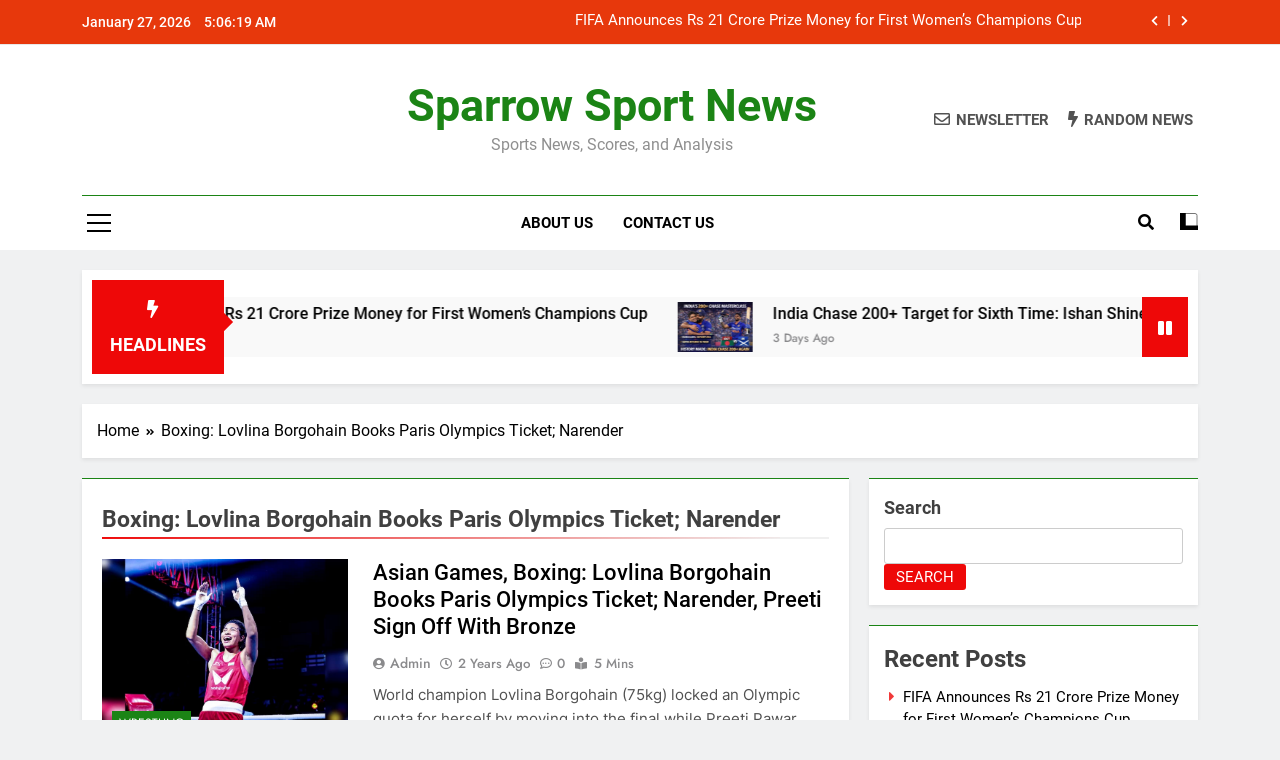

--- FILE ---
content_type: text/html; charset=UTF-8
request_url: https://sparrowsport.in/tag/boxing-lovlina-borgohain-books-paris-olympics-ticket-narender/
body_size: 16267
content:
<!doctype html>
<html dir="ltr" lang="en-US" prefix="og: https://ogp.me/ns#">
<head>
	<meta name="google-site-verification" content="gnWcF87YOKhsJ83foc4uzHdUYWTdwfBM9j5uFqj-aN4" />
	<meta charset="UTF-8">
	<meta name="viewport" content="width=device-width, initial-scale=1">
	<link rel="profile" href="https://gmpg.org/xfn/11">
	<!-- Google tag (gtag.js) -->
<script async src="https://www.googletagmanager.com/gtag/js?id=G-Q1Z5ZY4HFQ"></script>
<script>
  window.dataLayer = window.dataLayer || [];
  function gtag(){dataLayer.push(arguments);}
  gtag('js', new Date());

  gtag('config', 'G-Q1Z5ZY4HFQ');
</script>
	<title>Boxing: Lovlina Borgohain Books Paris Olympics Ticket; Narender - Sparrow Sport News</title>
<script>
window.JetpackScriptData = {"site":{"icon":"https://i0.wp.com/sparrowsport.in/wp-content/uploads/2023/02/cropped-logo.png?w=64\u0026ssl=1","title":"Sparrow Sport News","host":"unknown","is_wpcom_platform":false}};
</script>
	<style>img:is([sizes="auto" i], [sizes^="auto," i]) { contain-intrinsic-size: 3000px 1500px }</style>
	
		<!-- All in One SEO 4.5.7.3 - aioseo.com -->
		<meta name="robots" content="max-image-preview:large" />
		<link rel="canonical" href="https://sparrowsport.in/tag/boxing-lovlina-borgohain-books-paris-olympics-ticket-narender/" />
		<meta name="generator" content="All in One SEO (AIOSEO) 4.5.7.3" />
		<script type="application/ld+json" class="aioseo-schema">
			{"@context":"https:\/\/schema.org","@graph":[{"@type":"BreadcrumbList","@id":"https:\/\/sparrowsport.in\/tag\/boxing-lovlina-borgohain-books-paris-olympics-ticket-narender\/#breadcrumblist","itemListElement":[{"@type":"ListItem","@id":"https:\/\/sparrowsport.in\/#listItem","position":1,"name":"Home","item":"https:\/\/sparrowsport.in\/","nextItem":"https:\/\/sparrowsport.in\/tag\/boxing-lovlina-borgohain-books-paris-olympics-ticket-narender\/#listItem"},{"@type":"ListItem","@id":"https:\/\/sparrowsport.in\/tag\/boxing-lovlina-borgohain-books-paris-olympics-ticket-narender\/#listItem","position":2,"name":"Boxing: Lovlina Borgohain Books Paris Olympics Ticket; Narender","previousItem":"https:\/\/sparrowsport.in\/#listItem"}]},{"@type":"CollectionPage","@id":"https:\/\/sparrowsport.in\/tag\/boxing-lovlina-borgohain-books-paris-olympics-ticket-narender\/#collectionpage","url":"https:\/\/sparrowsport.in\/tag\/boxing-lovlina-borgohain-books-paris-olympics-ticket-narender\/","name":"Boxing: Lovlina Borgohain Books Paris Olympics Ticket; Narender - Sparrow Sport News","inLanguage":"en-US","isPartOf":{"@id":"https:\/\/sparrowsport.in\/#website"},"breadcrumb":{"@id":"https:\/\/sparrowsport.in\/tag\/boxing-lovlina-borgohain-books-paris-olympics-ticket-narender\/#breadcrumblist"}},{"@type":"Organization","@id":"https:\/\/sparrowsport.in\/#organization","name":"Sparrow Sports","url":"https:\/\/sparrowsport.in\/"},{"@type":"WebSite","@id":"https:\/\/sparrowsport.in\/#website","url":"https:\/\/sparrowsport.in\/","name":"Sparrow Sports","description":"Sports News, Scores, and Analysis","inLanguage":"en-US","publisher":{"@id":"https:\/\/sparrowsport.in\/#organization"}}]}
		</script>
		<!-- All in One SEO -->

<link rel='dns-prefetch' href='//www.googletagmanager.com' />
<link rel='dns-prefetch' href='//stats.wp.com' />
<link rel="alternate" type="application/rss+xml" title="Sparrow Sport News &raquo; Feed" href="https://sparrowsport.in/feed/" />
<link rel="alternate" type="application/rss+xml" title="Sparrow Sport News &raquo; Comments Feed" href="https://sparrowsport.in/comments/feed/" />
<link rel="alternate" type="application/rss+xml" title="Sparrow Sport News &raquo; Boxing: Lovlina Borgohain Books Paris Olympics Ticket; Narender Tag Feed" href="https://sparrowsport.in/tag/boxing-lovlina-borgohain-books-paris-olympics-ticket-narender/feed/" />
		<!-- This site uses the Google Analytics by MonsterInsights plugin v8.24.0 - Using Analytics tracking - https://www.monsterinsights.com/ -->
							<script src="//www.googletagmanager.com/gtag/js?id=G-CZWKX9D7B8"  data-cfasync="false" data-wpfc-render="false" async></script>
			<script data-cfasync="false" data-wpfc-render="false">
				var mi_version = '8.24.0';
				var mi_track_user = true;
				var mi_no_track_reason = '';
								var MonsterInsightsDefaultLocations = {"page_location":"https:\/\/sparrowsport.in\/tag\/boxing-lovlina-borgohain-books-paris-olympics-ticket-narender\/"};
				if ( typeof MonsterInsightsPrivacyGuardFilter === 'function' ) {
					var MonsterInsightsLocations = (typeof MonsterInsightsExcludeQuery === 'object') ? MonsterInsightsPrivacyGuardFilter( MonsterInsightsExcludeQuery ) : MonsterInsightsPrivacyGuardFilter( MonsterInsightsDefaultLocations );
				} else {
					var MonsterInsightsLocations = (typeof MonsterInsightsExcludeQuery === 'object') ? MonsterInsightsExcludeQuery : MonsterInsightsDefaultLocations;
				}

								var disableStrs = [
										'ga-disable-G-CZWKX9D7B8',
									];

				/* Function to detect opted out users */
				function __gtagTrackerIsOptedOut() {
					for (var index = 0; index < disableStrs.length; index++) {
						if (document.cookie.indexOf(disableStrs[index] + '=true') > -1) {
							return true;
						}
					}

					return false;
				}

				/* Disable tracking if the opt-out cookie exists. */
				if (__gtagTrackerIsOptedOut()) {
					for (var index = 0; index < disableStrs.length; index++) {
						window[disableStrs[index]] = true;
					}
				}

				/* Opt-out function */
				function __gtagTrackerOptout() {
					for (var index = 0; index < disableStrs.length; index++) {
						document.cookie = disableStrs[index] + '=true; expires=Thu, 31 Dec 2099 23:59:59 UTC; path=/';
						window[disableStrs[index]] = true;
					}
				}

				if ('undefined' === typeof gaOptout) {
					function gaOptout() {
						__gtagTrackerOptout();
					}
				}
								window.dataLayer = window.dataLayer || [];

				window.MonsterInsightsDualTracker = {
					helpers: {},
					trackers: {},
				};
				if (mi_track_user) {
					function __gtagDataLayer() {
						dataLayer.push(arguments);
					}

					function __gtagTracker(type, name, parameters) {
						if (!parameters) {
							parameters = {};
						}

						if (parameters.send_to) {
							__gtagDataLayer.apply(null, arguments);
							return;
						}

						if (type === 'event') {
														parameters.send_to = monsterinsights_frontend.v4_id;
							var hookName = name;
							if (typeof parameters['event_category'] !== 'undefined') {
								hookName = parameters['event_category'] + ':' + name;
							}

							if (typeof MonsterInsightsDualTracker.trackers[hookName] !== 'undefined') {
								MonsterInsightsDualTracker.trackers[hookName](parameters);
							} else {
								__gtagDataLayer('event', name, parameters);
							}
							
						} else {
							__gtagDataLayer.apply(null, arguments);
						}
					}

					__gtagTracker('js', new Date());
					__gtagTracker('set', {
						'developer_id.dZGIzZG': true,
											});
					if ( MonsterInsightsLocations.page_location ) {
						__gtagTracker('set', MonsterInsightsLocations);
					}
										__gtagTracker('config', 'G-CZWKX9D7B8', {"forceSSL":"true","link_attribution":"true"} );
															window.gtag = __gtagTracker;										(function () {
						/* https://developers.google.com/analytics/devguides/collection/analyticsjs/ */
						/* ga and __gaTracker compatibility shim. */
						var noopfn = function () {
							return null;
						};
						var newtracker = function () {
							return new Tracker();
						};
						var Tracker = function () {
							return null;
						};
						var p = Tracker.prototype;
						p.get = noopfn;
						p.set = noopfn;
						p.send = function () {
							var args = Array.prototype.slice.call(arguments);
							args.unshift('send');
							__gaTracker.apply(null, args);
						};
						var __gaTracker = function () {
							var len = arguments.length;
							if (len === 0) {
								return;
							}
							var f = arguments[len - 1];
							if (typeof f !== 'object' || f === null || typeof f.hitCallback !== 'function') {
								if ('send' === arguments[0]) {
									var hitConverted, hitObject = false, action;
									if ('event' === arguments[1]) {
										if ('undefined' !== typeof arguments[3]) {
											hitObject = {
												'eventAction': arguments[3],
												'eventCategory': arguments[2],
												'eventLabel': arguments[4],
												'value': arguments[5] ? arguments[5] : 1,
											}
										}
									}
									if ('pageview' === arguments[1]) {
										if ('undefined' !== typeof arguments[2]) {
											hitObject = {
												'eventAction': 'page_view',
												'page_path': arguments[2],
											}
										}
									}
									if (typeof arguments[2] === 'object') {
										hitObject = arguments[2];
									}
									if (typeof arguments[5] === 'object') {
										Object.assign(hitObject, arguments[5]);
									}
									if ('undefined' !== typeof arguments[1].hitType) {
										hitObject = arguments[1];
										if ('pageview' === hitObject.hitType) {
											hitObject.eventAction = 'page_view';
										}
									}
									if (hitObject) {
										action = 'timing' === arguments[1].hitType ? 'timing_complete' : hitObject.eventAction;
										hitConverted = mapArgs(hitObject);
										__gtagTracker('event', action, hitConverted);
									}
								}
								return;
							}

							function mapArgs(args) {
								var arg, hit = {};
								var gaMap = {
									'eventCategory': 'event_category',
									'eventAction': 'event_action',
									'eventLabel': 'event_label',
									'eventValue': 'event_value',
									'nonInteraction': 'non_interaction',
									'timingCategory': 'event_category',
									'timingVar': 'name',
									'timingValue': 'value',
									'timingLabel': 'event_label',
									'page': 'page_path',
									'location': 'page_location',
									'title': 'page_title',
									'referrer' : 'page_referrer',
								};
								for (arg in args) {
																		if (!(!args.hasOwnProperty(arg) || !gaMap.hasOwnProperty(arg))) {
										hit[gaMap[arg]] = args[arg];
									} else {
										hit[arg] = args[arg];
									}
								}
								return hit;
							}

							try {
								f.hitCallback();
							} catch (ex) {
							}
						};
						__gaTracker.create = newtracker;
						__gaTracker.getByName = newtracker;
						__gaTracker.getAll = function () {
							return [];
						};
						__gaTracker.remove = noopfn;
						__gaTracker.loaded = true;
						window['__gaTracker'] = __gaTracker;
					})();
									} else {
										console.log("");
					(function () {
						function __gtagTracker() {
							return null;
						}

						window['__gtagTracker'] = __gtagTracker;
						window['gtag'] = __gtagTracker;
					})();
									}
			</script>
				<!-- / Google Analytics by MonsterInsights -->
		<script>
window._wpemojiSettings = {"baseUrl":"https:\/\/s.w.org\/images\/core\/emoji\/16.0.1\/72x72\/","ext":".png","svgUrl":"https:\/\/s.w.org\/images\/core\/emoji\/16.0.1\/svg\/","svgExt":".svg","source":{"concatemoji":"https:\/\/sparrowsport.in\/wp-includes\/js\/wp-emoji-release.min.js?ver=6.8.2"}};
/*! This file is auto-generated */
!function(s,n){var o,i,e;function c(e){try{var t={supportTests:e,timestamp:(new Date).valueOf()};sessionStorage.setItem(o,JSON.stringify(t))}catch(e){}}function p(e,t,n){e.clearRect(0,0,e.canvas.width,e.canvas.height),e.fillText(t,0,0);var t=new Uint32Array(e.getImageData(0,0,e.canvas.width,e.canvas.height).data),a=(e.clearRect(0,0,e.canvas.width,e.canvas.height),e.fillText(n,0,0),new Uint32Array(e.getImageData(0,0,e.canvas.width,e.canvas.height).data));return t.every(function(e,t){return e===a[t]})}function u(e,t){e.clearRect(0,0,e.canvas.width,e.canvas.height),e.fillText(t,0,0);for(var n=e.getImageData(16,16,1,1),a=0;a<n.data.length;a++)if(0!==n.data[a])return!1;return!0}function f(e,t,n,a){switch(t){case"flag":return n(e,"\ud83c\udff3\ufe0f\u200d\u26a7\ufe0f","\ud83c\udff3\ufe0f\u200b\u26a7\ufe0f")?!1:!n(e,"\ud83c\udde8\ud83c\uddf6","\ud83c\udde8\u200b\ud83c\uddf6")&&!n(e,"\ud83c\udff4\udb40\udc67\udb40\udc62\udb40\udc65\udb40\udc6e\udb40\udc67\udb40\udc7f","\ud83c\udff4\u200b\udb40\udc67\u200b\udb40\udc62\u200b\udb40\udc65\u200b\udb40\udc6e\u200b\udb40\udc67\u200b\udb40\udc7f");case"emoji":return!a(e,"\ud83e\udedf")}return!1}function g(e,t,n,a){var r="undefined"!=typeof WorkerGlobalScope&&self instanceof WorkerGlobalScope?new OffscreenCanvas(300,150):s.createElement("canvas"),o=r.getContext("2d",{willReadFrequently:!0}),i=(o.textBaseline="top",o.font="600 32px Arial",{});return e.forEach(function(e){i[e]=t(o,e,n,a)}),i}function t(e){var t=s.createElement("script");t.src=e,t.defer=!0,s.head.appendChild(t)}"undefined"!=typeof Promise&&(o="wpEmojiSettingsSupports",i=["flag","emoji"],n.supports={everything:!0,everythingExceptFlag:!0},e=new Promise(function(e){s.addEventListener("DOMContentLoaded",e,{once:!0})}),new Promise(function(t){var n=function(){try{var e=JSON.parse(sessionStorage.getItem(o));if("object"==typeof e&&"number"==typeof e.timestamp&&(new Date).valueOf()<e.timestamp+604800&&"object"==typeof e.supportTests)return e.supportTests}catch(e){}return null}();if(!n){if("undefined"!=typeof Worker&&"undefined"!=typeof OffscreenCanvas&&"undefined"!=typeof URL&&URL.createObjectURL&&"undefined"!=typeof Blob)try{var e="postMessage("+g.toString()+"("+[JSON.stringify(i),f.toString(),p.toString(),u.toString()].join(",")+"));",a=new Blob([e],{type:"text/javascript"}),r=new Worker(URL.createObjectURL(a),{name:"wpTestEmojiSupports"});return void(r.onmessage=function(e){c(n=e.data),r.terminate(),t(n)})}catch(e){}c(n=g(i,f,p,u))}t(n)}).then(function(e){for(var t in e)n.supports[t]=e[t],n.supports.everything=n.supports.everything&&n.supports[t],"flag"!==t&&(n.supports.everythingExceptFlag=n.supports.everythingExceptFlag&&n.supports[t]);n.supports.everythingExceptFlag=n.supports.everythingExceptFlag&&!n.supports.flag,n.DOMReady=!1,n.readyCallback=function(){n.DOMReady=!0}}).then(function(){return e}).then(function(){var e;n.supports.everything||(n.readyCallback(),(e=n.source||{}).concatemoji?t(e.concatemoji):e.wpemoji&&e.twemoji&&(t(e.twemoji),t(e.wpemoji)))}))}((window,document),window._wpemojiSettings);
</script>
<link rel='stylesheet' id='blockspare-frontend-block-style-css-css' href='https://sparrowsport.in/wp-content/plugins/blockspare/dist/style-blocks.css?ver=6.8.2' media='all' />
<link rel='stylesheet' id='latest-posts-block-fontawesome-front-css' href='https://sparrowsport.in/wp-content/plugins/latest-posts-block-lite/src/assets/fontawesome/css/all.css?ver=1700302113' media='all' />
<link rel='stylesheet' id='latest-posts-block-frontend-block-style-css-css' href='https://sparrowsport.in/wp-content/plugins/latest-posts-block-lite/dist/blocks.style.build.css?ver=6.8.2' media='all' />
<link rel='stylesheet' id='magic-content-box-blocks-fontawesome-front-css' href='https://sparrowsport.in/wp-content/plugins/magic-content-box-lite/src/assets/fontawesome/css/all.css?ver=1700302121' media='all' />
<link rel='stylesheet' id='magic-content-box-frontend-block-style-css-css' href='https://sparrowsport.in/wp-content/plugins/magic-content-box-lite/dist/blocks.style.build.css?ver=6.8.2' media='all' />
<style id='wp-emoji-styles-inline-css'>

	img.wp-smiley, img.emoji {
		display: inline !important;
		border: none !important;
		box-shadow: none !important;
		height: 1em !important;
		width: 1em !important;
		margin: 0 0.07em !important;
		vertical-align: -0.1em !important;
		background: none !important;
		padding: 0 !important;
	}
</style>
<link rel='stylesheet' id='mediaelement-css' href='https://sparrowsport.in/wp-includes/js/mediaelement/mediaelementplayer-legacy.min.css?ver=4.2.17' media='all' />
<link rel='stylesheet' id='wp-mediaelement-css' href='https://sparrowsport.in/wp-includes/js/mediaelement/wp-mediaelement.min.css?ver=6.8.2' media='all' />
<style id='jetpack-sharing-buttons-style-inline-css'>
.jetpack-sharing-buttons__services-list{display:flex;flex-direction:row;flex-wrap:wrap;gap:0;list-style-type:none;margin:5px;padding:0}.jetpack-sharing-buttons__services-list.has-small-icon-size{font-size:12px}.jetpack-sharing-buttons__services-list.has-normal-icon-size{font-size:16px}.jetpack-sharing-buttons__services-list.has-large-icon-size{font-size:24px}.jetpack-sharing-buttons__services-list.has-huge-icon-size{font-size:36px}@media print{.jetpack-sharing-buttons__services-list{display:none!important}}.editor-styles-wrapper .wp-block-jetpack-sharing-buttons{gap:0;padding-inline-start:0}ul.jetpack-sharing-buttons__services-list.has-background{padding:1.25em 2.375em}
</style>
<link rel='stylesheet' id='fontawesome-css' href='https://sparrowsport.in/wp-content/plugins/blockspare/assets/fontawesome/css/all.css?ver=6.8.2' media='all' />
<link rel='stylesheet' id='contact-form-7-css' href='https://sparrowsport.in/wp-content/plugins/contact-form-7/includes/css/styles.css?ver=5.8.7' media='all' />
<link rel='stylesheet' id='dashicons-css' href='https://sparrowsport.in/wp-includes/css/dashicons.min.css?ver=6.8.2' media='all' />
<link rel='stylesheet' id='post-views-counter-frontend-css' href='https://sparrowsport.in/wp-content/plugins/post-views-counter/css/frontend.min.css?ver=1.4.4' media='all' />
<link rel='stylesheet' id='SFSImainCss-css' href='https://sparrowsport.in/wp-content/plugins/ultimate-social-media-icons/css/sfsi-style.css?ver=2.9.5' media='all' />
<link rel='stylesheet' id='wp-live-chat-support-css' href='https://sparrowsport.in/wp-content/plugins/wp-live-chat-support/public/css/wplc-plugin-public.css?ver=10.0.11' media='all' />
<link rel='stylesheet' id='slick-css' href='https://sparrowsport.in/wp-content/plugins/blockspare/assets/slick/css/slick.css?ver=6.8.2' media='all' />
<link rel='stylesheet' id='newsmatic-typo-fonts-css' href='https://sparrowsport.in/wp-content/fonts/9278589348aafa2cf5cd8c81b5c9aa7d.css' media='all' />
<link rel='stylesheet' id='newsmatic-style-css' href='https://sparrowsport.in/wp-content/themes/newsmatic/style.css?ver=1.0.4' media='all' />
<style id='newsmatic-style-inline-css'>
body.newsmatic_font_typography{ --newsmatic-global-preset-color-1: #64748b;}
 body.newsmatic_font_typography{ --newsmatic-global-preset-color-2: #27272a;}
 body.newsmatic_font_typography{ --newsmatic-global-preset-color-3: #d01414;}
 body.newsmatic_font_typography{ --newsmatic-global-preset-color-4: #eab308;}
 body.newsmatic_font_typography{ --newsmatic-global-preset-color-5: #84cc16;}
 body.newsmatic_font_typography{ --newsmatic-global-preset-color-6: #22c55e;}
 body.newsmatic_font_typography{ --newsmatic-global-preset-color-7: #06b6d4;}
 body.newsmatic_font_typography{ --newsmatic-global-preset-color-8: #0284c7;}
 body.newsmatic_font_typography{ --newsmatic-global-preset-color-9: #6366f1;}
 body.newsmatic_font_typography{ --newsmatic-global-preset-color-10: #fa0a0a;}
 body.newsmatic_font_typography{ --newsmatic-global-preset-color-11: #a855f7;}
 body.newsmatic_font_typography{ --newsmatic-global-preset-color-12: #f43f5e;}
 body.newsmatic_font_typography{ --newsmatic-global-preset-gradient-color-1: linear-gradient( 135deg, #485563 10%, #29323c 100%);}
 body.newsmatic_font_typography{ --newsmatic-global-preset-gradient-color-2: linear-gradient( 135deg, #FF512F 10%, #F09819 100%);}
 body.newsmatic_font_typography{ --newsmatic-global-preset-gradient-color-3: linear-gradient( 135deg, #00416A 10%, #E4E5E6 100%);}
 body.newsmatic_font_typography{ --newsmatic-global-preset-gradient-color-4: linear-gradient( 135deg, #CE9FFC 10%, #7367F0 100%);}
 body.newsmatic_font_typography{ --newsmatic-global-preset-gradient-color-5: linear-gradient( 135deg, #90F7EC 10%, #32CCBC 100%);}
 body.newsmatic_font_typography{ --newsmatic-global-preset-gradient-color-6: linear-gradient( 135deg, #81FBB8 10%, #28C76F 100%);}
 body.newsmatic_font_typography{ --newsmatic-global-preset-gradient-color-7: linear-gradient( 135deg, #EB3349 10%, #F45C43 100%);}
 body.newsmatic_font_typography{ --newsmatic-global-preset-gradient-color-8: linear-gradient( 135deg, #FFF720 10%, #3CD500 100%);}
 body.newsmatic_font_typography{ --newsmatic-global-preset-gradient-color-9: linear-gradient( 135deg, #FF96F9 10%, #C32BAC 100%);}
 body.newsmatic_font_typography{ --newsmatic-global-preset-gradient-color-10: linear-gradient( 135deg, #69FF97 10%, #00E4FF 100%);}
 body.newsmatic_font_typography{ --newsmatic-global-preset-gradient-color-11: linear-gradient( 135deg, #3C8CE7 10%, #00EAFF 100%);}
 body.newsmatic_font_typography{ --newsmatic-global-preset-gradient-color-12: linear-gradient( 135deg, #FF7AF5 10%, #513162 100%);}
 body.newsmatic_font_typography{ --theme-block-top-border-color: #1b8415;}
.newsmatic_font_typography { --header-padding: 33px;} .newsmatic_font_typography { --header-padding-tablet: 30px;} .newsmatic_font_typography { --header-padding-smartphone: 30px;}.newsmatic_main_body .site-header.layout--default .top-header{ background: #e7380c}.newsmatic_font_typography { --site-title-family : Roboto; }
.newsmatic_font_typography { --site-title-weight : 700; }
.newsmatic_font_typography { --site-title-texttransform : capitalize; }
.newsmatic_font_typography { --site-title-textdecoration : none; }
.newsmatic_font_typography { --site-title-size : 45px; }
.newsmatic_font_typography { --site-title-size-tab : 43px; }
.newsmatic_font_typography { --site-title-size-mobile : 40px; }
.newsmatic_font_typography { --site-title-lineheight : 45px; }
.newsmatic_font_typography { --site-title-lineheight-tab : 42px; }
.newsmatic_font_typography { --site-title-lineheight-mobile : 40px; }
.newsmatic_font_typography { --site-title-letterspacing : 0px; }
.newsmatic_font_typography { --site-title-letterspacing-tab : 0px; }
.newsmatic_font_typography { --site-title-letterspacing-mobile : 0px; }
body .site-branding img.custom-logo{ width: 400px; }@media(max-width: 940px) { body .site-branding img.custom-logo{ width: 200px; } }
@media(max-width: 610px) { body .site-branding img.custom-logo{ width: 200px; } }
.newsmatic_main_body { --site-bk-color: #F0F1F2}.newsmatic_font_typography  { --move-to-top-background-color: #1B8415;}.newsmatic_font_typography  { --move-to-top-background-color-hover : #1B8415; }.newsmatic_font_typography  { --move-to-top-color: #fff;}.newsmatic_font_typography  { --move-to-top-color-hover : #fff; }.ads-banner{ display : none;}@media(max-width: 610px) { .ads-banner{ display : block;} }@media(max-width: 610px) { body #newsmatic-scroll-to-top.show{ display : none;} }body .site-header.layout--default .menu-section .row{ border-top: 1px solid #1B8415;}body .site-footer.dark_bk{ border-top: 5px solid #1B8415;} body.newsmatic_main_body{ --theme-color-red: #ee0808;} body.newsmatic_dark_mode{ --theme-color-red: #ee0808;}body .post-categories .cat-item.cat-2134 { background-color : #1B8415} body .newsmatic-category-no-bk .post-categories .cat-item.cat-2134 a  { color : #1B8415} body .post-categories .cat-item.cat-1362 { background-color : #1B8415} body .newsmatic-category-no-bk .post-categories .cat-item.cat-1362 a  { color : #1B8415} body .post-categories .cat-item.cat-1833 { background-color : #1B8415} body .newsmatic-category-no-bk .post-categories .cat-item.cat-1833 a  { color : #1B8415} body .post-categories .cat-item.cat-1276 { background-color : #1B8415} body .newsmatic-category-no-bk .post-categories .cat-item.cat-1276 a  { color : #1B8415} body .post-categories .cat-item.cat-405 { background-color : #1B8415} body .newsmatic-category-no-bk .post-categories .cat-item.cat-405 a  { color : #1B8415} body .post-categories .cat-item.cat-178 { background-color : #1B8415} body .newsmatic-category-no-bk .post-categories .cat-item.cat-178 a  { color : #1B8415} body .post-categories .cat-item.cat-1640 { background-color : #1B8415} body .newsmatic-category-no-bk .post-categories .cat-item.cat-1640 a  { color : #1B8415} body .post-categories .cat-item.cat-1548 { background-color : #1B8415} body .newsmatic-category-no-bk .post-categories .cat-item.cat-1548 a  { color : #1B8415} body .post-categories .cat-item.cat-551 { background-color : #1B8415} body .newsmatic-category-no-bk .post-categories .cat-item.cat-551 a  { color : #1B8415} body .post-categories .cat-item.cat-555 { background-color : #1B8415} body .newsmatic-category-no-bk .post-categories .cat-item.cat-555 a  { color : #1B8415} body .post-categories .cat-item.cat-550 { background-color : #1B8415} body .newsmatic-category-no-bk .post-categories .cat-item.cat-550 a  { color : #1B8415} body .post-categories .cat-item.cat-177 { background-color : #1B8415} body .newsmatic-category-no-bk .post-categories .cat-item.cat-177 a  { color : #1B8415} body .post-categories .cat-item.cat-2676 { background-color : #1B8415} body .newsmatic-category-no-bk .post-categories .cat-item.cat-2676 a  { color : #1B8415} body .post-categories .cat-item.cat-26 { background-color : #1B8415} body .newsmatic-category-no-bk .post-categories .cat-item.cat-26 a  { color : #1B8415} body .post-categories .cat-item.cat-27 { background-color : #1B8415} body .newsmatic-category-no-bk .post-categories .cat-item.cat-27 a  { color : #1B8415} body .post-categories .cat-item.cat-1030 { background-color : #1B8415} body .newsmatic-category-no-bk .post-categories .cat-item.cat-1030 a  { color : #1B8415} body .post-categories .cat-item.cat-2571 { background-color : #1B8415} body .newsmatic-category-no-bk .post-categories .cat-item.cat-2571 a  { color : #1B8415} body .post-categories .cat-item.cat-1215 { background-color : #1B8415} body .newsmatic-category-no-bk .post-categories .cat-item.cat-1215 a  { color : #1B8415} body .post-categories .cat-item.cat-1741 { background-color : #1B8415} body .newsmatic-category-no-bk .post-categories .cat-item.cat-1741 a  { color : #1B8415} body .post-categories .cat-item.cat-1740 { background-color : #1B8415} body .newsmatic-category-no-bk .post-categories .cat-item.cat-1740 a  { color : #1B8415} body .post-categories .cat-item.cat-594 { background-color : #1B8415} body .newsmatic-category-no-bk .post-categories .cat-item.cat-594 a  { color : #1B8415} body .post-categories .cat-item.cat-1518 { background-color : #1B8415} body .newsmatic-category-no-bk .post-categories .cat-item.cat-1518 a  { color : #1B8415} body .post-categories .cat-item.cat-1783 { background-color : #1B8415} body .newsmatic-category-no-bk .post-categories .cat-item.cat-1783 a  { color : #1B8415} body .post-categories .cat-item.cat-1220 { background-color : #1B8415} body .newsmatic-category-no-bk .post-categories .cat-item.cat-1220 a  { color : #1B8415} body .post-categories .cat-item.cat-2992 { background-color : #1B8415} body .newsmatic-category-no-bk .post-categories .cat-item.cat-2992 a  { color : #1B8415} body .post-categories .cat-item.cat-2108 { background-color : #1B8415} body .newsmatic-category-no-bk .post-categories .cat-item.cat-2108 a  { color : #1B8415} body .post-categories .cat-item.cat-2 { background-color : #1B8415} body .newsmatic-category-no-bk .post-categories .cat-item.cat-2 a  { color : #1B8415} body .post-categories .cat-item.cat-1596 { background-color : #1B8415} body .newsmatic-category-no-bk .post-categories .cat-item.cat-1596 a  { color : #1B8415} body .post-categories .cat-item.cat-2176 { background-color : #1B8415} body .newsmatic-category-no-bk .post-categories .cat-item.cat-2176 a  { color : #1B8415} body .post-categories .cat-item.cat-179 { background-color : #1B8415} body .newsmatic-category-no-bk .post-categories .cat-item.cat-179 a  { color : #1B8415} body .post-categories .cat-item.cat-2024 { background-color : #1B8415} body .newsmatic-category-no-bk .post-categories .cat-item.cat-2024 a  { color : #1B8415} body .post-categories .cat-item.cat-1 { background-color : #1B8415} body .newsmatic-category-no-bk .post-categories .cat-item.cat-1 a  { color : #1B8415} body .post-categories .cat-item.cat-1387 { background-color : #1B8415} body .newsmatic-category-no-bk .post-categories .cat-item.cat-1387 a  { color : #1B8415} body .post-categories .cat-item.cat-1253 { background-color : #1B8415} body .newsmatic-category-no-bk .post-categories .cat-item.cat-1253 a  { color : #1B8415}
</style>
<link rel='stylesheet' id='newsmatic-main-style-css' href='https://sparrowsport.in/wp-content/themes/newsmatic/assets/css/main.css?ver=1.0.4' media='all' />
<link rel='stylesheet' id='newsmatic-loader-style-css' href='https://sparrowsport.in/wp-content/themes/newsmatic/assets/css/loader.css?ver=1.0.4' media='all' />
<link rel='stylesheet' id='newsmatic-responsive-style-css' href='https://sparrowsport.in/wp-content/themes/newsmatic/assets/css/responsive.css?ver=1.0.4' media='all' />
<script src="https://sparrowsport.in/wp-content/plugins/google-analytics-for-wordpress/assets/js/frontend-gtag.min.js?ver=8.24.0" id="monsterinsights-frontend-script-js"></script>
<script data-cfasync="false" data-wpfc-render="false" id='monsterinsights-frontend-script-js-extra'>var monsterinsights_frontend = {"js_events_tracking":"true","download_extensions":"doc,pdf,ppt,zip,xls,docx,pptx,xlsx","inbound_paths":"[{\"path\":\"\\\/go\\\/\",\"label\":\"affiliate\"},{\"path\":\"\\\/recommend\\\/\",\"label\":\"affiliate\"}]","home_url":"https:\/\/sparrowsport.in","hash_tracking":"false","v4_id":"G-CZWKX9D7B8"};</script>
<script src="https://sparrowsport.in/wp-includes/js/jquery/jquery.min.js?ver=3.7.1" id="jquery-core-js"></script>
<script src="https://sparrowsport.in/wp-includes/js/jquery/jquery-migrate.min.js?ver=3.4.1" id="jquery-migrate-js"></script>
<script src="https://sparrowsport.in/wp-content/plugins/blockspare/assets/js/countup/waypoints.min.js?ver=6.8.2" id="waypoint-js"></script>
<script src="https://sparrowsport.in/wp-content/plugins/blockspare/assets/js/countup/jquery.counterup.min.js?ver=1" id="countup-js"></script>

<!-- Google Analytics snippet added by Site Kit -->
<script src="https://www.googletagmanager.com/gtag/js?id=G-QHKZL178TQ" id="google_gtagjs-js" async></script>
<script id="google_gtagjs-js-after">
window.dataLayer = window.dataLayer || [];function gtag(){dataLayer.push(arguments);}
gtag('set', 'linker', {"domains":["sparrowsport.in"]} );
gtag("js", new Date());
gtag("set", "developer_id.dZTNiMT", true);
gtag("config", "G-QHKZL178TQ");
</script>

<!-- End Google Analytics snippet added by Site Kit -->
<link rel="https://api.w.org/" href="https://sparrowsport.in/wp-json/" /><link rel="alternate" title="JSON" type="application/json" href="https://sparrowsport.in/wp-json/wp/v2/tags/1382" /><link rel="EditURI" type="application/rsd+xml" title="RSD" href="https://sparrowsport.in/xmlrpc.php?rsd" />
<meta name="generator" content="WordPress 6.8.2" />
<meta name="generator" content="Site Kit by Google 1.121.0" />	<style>img#wpstats{display:none}</style>
		<meta name="google-site-verification" content="m-s8X47-jHMH2n8zuG-qw2RBLgwRS2ajOz1Vfc-i8Hs">
<!-- Google AdSense meta tags added by Site Kit -->
<meta name="google-adsense-platform-account" content="ca-host-pub-2644536267352236">
<meta name="google-adsense-platform-domain" content="sitekit.withgoogle.com">
<!-- End Google AdSense meta tags added by Site Kit -->
		<style type="text/css">
							header .site-title a, header .site-title a:after  {
					color: #1B8415;
				}
				header .site-title a:hover {
					color: #1B8415;
				}
								.site-description {
						color: #8f8f8f;
					}
						</style>
		<link rel="icon" href="https://sparrowsport.in/wp-content/uploads/2023/02/cropped-logo-32x32.png" sizes="32x32" />
<link rel="icon" href="https://sparrowsport.in/wp-content/uploads/2023/02/cropped-logo-192x192.png" sizes="192x192" />
<link rel="apple-touch-icon" href="https://sparrowsport.in/wp-content/uploads/2023/02/cropped-logo-180x180.png" />
<meta name="msapplication-TileImage" content="https://sparrowsport.in/wp-content/uploads/2023/02/cropped-logo-270x270.png" />
</head>

<body class="archive tag tag-boxing-lovlina-borgohain-books-paris-olympics-ticket-narender tag-1382 wp-theme-newsmatic sfsi_actvite_theme_animated_icons hfeed newsmatic-title-two newsmatic-image-hover--effect-two site-full-width--layout newsmatic_site_block_border_top post-layout--one right-sidebar newsmatic_main_body newsmatic_font_typography" itemtype='https://schema.org/Blog' itemscope='itemscope'>
<div id="page" class="site">
	<a class="skip-link screen-reader-text" href="#primary">Skip to content</a>
	<div class="newsmatic_ovelay_div"></div>
		
	<header id="masthead" class="site-header layout--default layout--one">
		<div class="top-header"><div class="newsmatic-container"><div class="row">         <div class="top-date-time">
            <span class="date">January 27, 2026</span>
            <span class="time"></span>
         </div>
               <div class="top-ticker-news">
            <ul class="ticker-item-wrap">
                                          <li class="ticker-item"><a href="https://sparrowsport.in/fifa-announces-rs-21-crore-prize-money-for-first-womens-champions-cup/" title="FIFA Announces Rs 21 Crore Prize Money for First Women’s Champions Cup">FIFA Announces Rs 21 Crore Prize Money for First Women’s Champions Cup</a></h2></li>
                                                   <li class="ticker-item"><a href="https://sparrowsport.in/india-chase-200-target-for-sixth-time-ishan-shines-surya-scores-fifty-after-23-innings/" title="India Chase 200+ Target for Sixth Time: Ishan Shines, Surya Scores Fifty After 23 Innings">India Chase 200+ Target for Sixth Time: Ishan Shines, Surya Scores Fifty After 23 Innings</a></h2></li>
                                                   <li class="ticker-item"><a href="https://sparrowsport.in/bangladesh-likely-to-miss-t20-world-cup-as-icc-deadline-passes/" title="Bangladesh Likely to Miss T20 World Cup as ICC Deadline Passes">Bangladesh Likely to Miss T20 World Cup as ICC Deadline Passes</a></h2></li>
                                                   <li class="ticker-item"><a href="https://sparrowsport.in/wpl-gujarat-giants-register-third-win-beat-up-warriorz-by-45-runs/" title="WPL: Gujarat Giants Register Third Win, Beat UP Warriorz by 45 Runs">WPL: Gujarat Giants Register Third Win, Beat UP Warriorz by 45 Runs</a></h2></li>
                                    </ul>
			</div>
      </div></div></div>        <div class="main-header">
            <div class="site-branding-section">
                <div class="newsmatic-container">
                    <div class="row">
                                <div class="social-icons-wrap"></div>
                 <div class="site-branding">
                                        <p class="site-title"><a href="https://sparrowsport.in/" rel="home">Sparrow Sport News</a></p>
                                    <p class="site-description">Sports News, Scores, and Analysis</p>
                            </div><!-- .site-branding -->
         <div class="header-right-button-wrap">            <div class="newsletter-element">
                <a href="" data-popup="redirect">
                    <span class="title-icon"><i class="far fa-envelope"></i></span><span class="title-text">Newsletter</span>                </a>
            </div><!-- .newsletter-element -->
                    <div class="random-news-element">
                <a href="https://sparrowsport.in?newsmaticargs=custom&#038;posts=last-seven-days">
                    <span class="title-icon"><i class="fas fa-bolt"></i></span><span class="title-text">Random News</span>                </a>
            </div><!-- .random-news-element -->
        </div><!-- .header-right-button-wrap -->                    </div>
                </div>
            </div>
            <div class="menu-section">
                <div class="newsmatic-container">
                    <div class="row">
                                    <div class="sidebar-toggle-wrap">
                <a class="sidebar-toggle-trigger" href="javascript:void(0);">
                    <div class="newsmatic_sidetoggle_menu_burger">
                      <span></span>
                      <span></span>
                      <span></span>
                  </div>
                </a>
                <div class="sidebar-toggle hide">
                <span class="sidebar-toggle-close"><i class="fas fa-times"></i></span>
                  <div class="newsmatic-container">
                    <div class="row">
                                          </div>
                  </div>
                </div>
            </div>
                 <nav id="site-navigation" class="main-navigation hover-effect--none">
            <button class="menu-toggle" aria-controls="primary-menu" aria-expanded="false">
                <div id="newsmatic_menu_burger">
                    <span></span>
                    <span></span>
                    <span></span>
                </div>
                <span class="menu_txt">Menu</span></button>
            <div id="header-menu" class="menu"><ul>
<li class="page_item page-item-3788"><a href="https://sparrowsport.in/about-us/">ABOUT US</a></li>
<li class="page_item page-item-2307"><a href="https://sparrowsport.in/contact-us/">Contact Us</a></li>
</ul></div>
        </nav><!-- #site-navigation -->
                  <div class="search-wrap">
                <button class="search-trigger">
                    <i class="fas fa-search"></i>
                </button>
                <div class="search-form-wrap hide">
                    <form role="search" method="get" class="search-form" action="https://sparrowsport.in/">
				<label>
					<span class="screen-reader-text">Search for:</span>
					<input type="search" class="search-field" placeholder="Search &hellip;" value="" name="s" />
				</label>
				<input type="submit" class="search-submit" value="Search" />
			</form>                </div>
            </div>
                    <div class="mode_toggle_wrap">
                <input class="mode_toggle" type="checkbox">
            </div>
                            </div>
                </div>
            </div>
        </div>
        	</header><!-- #masthead -->
	
	        <div class="after-header header-layout-banner-two">
            <div class="newsmatic-container">
                <div class="row">
                                <div class="ticker-news-wrap newsmatic-ticker layout--two">
                                        <div class="ticker_label_title ticker-title newsmatic-ticker-label">
                                                            <span class="icon">
                                    <i class="fas fa-bolt"></i>
                                </span>
                                                                <span class="ticker_label_title_string">Headlines</span>
                                                        </div>
                                        <div class="newsmatic-ticker-box">
                  
                    <ul class="ticker-item-wrap" direction="left" dir="ltr">
                                <li class="ticker-item">
            <figure class="feature_image">
                                        <a href="https://sparrowsport.in/fifa-announces-rs-21-crore-prize-money-for-first-womens-champions-cup/" title="FIFA Announces Rs 21 Crore Prize Money for First Women’s Champions Cup">
                            <img width="300" height="200" src="https://sparrowsport.in/wp-content/uploads/2026/01/ChatGPT-Image-Jan-24-2026-06_20_18-PM-300x200.jpg" class="attachment-newsmatic-thumb size-newsmatic-thumb wp-post-image" alt="" title="FIFA Announces Rs 21 Crore Prize Money for First Women’s Champions Cup" decoding="async" fetchpriority="high" srcset="https://sparrowsport.in/wp-content/uploads/2026/01/ChatGPT-Image-Jan-24-2026-06_20_18-PM-300x200.jpg 300w, https://sparrowsport.in/wp-content/uploads/2026/01/ChatGPT-Image-Jan-24-2026-06_20_18-PM-768x512.jpg 768w, https://sparrowsport.in/wp-content/uploads/2026/01/ChatGPT-Image-Jan-24-2026-06_20_18-PM-600x400.jpg 600w, https://sparrowsport.in/wp-content/uploads/2026/01/ChatGPT-Image-Jan-24-2026-06_20_18-PM.jpg 800w" sizes="(max-width: 300px) 100vw, 300px" />                        </a>
                            </figure>
            <div class="title-wrap">
                <h2 class="post-title"><a href="https://sparrowsport.in/fifa-announces-rs-21-crore-prize-money-for-first-womens-champions-cup/" title="FIFA Announces Rs 21 Crore Prize Money for First Women’s Champions Cup">FIFA Announces Rs 21 Crore Prize Money for First Women’s Champions Cup</a></h2>
                <span class="post-date posted-on published"><a href="https://sparrowsport.in/fifa-announces-rs-21-crore-prize-money-for-first-womens-champions-cup/" rel="bookmark"><time class="entry-date published updated" datetime="2026-01-24T12:50:36+00:00">3 days ago</time></a></span>            </div>
        </li>
            <li class="ticker-item">
            <figure class="feature_image">
                                        <a href="https://sparrowsport.in/india-chase-200-target-for-sixth-time-ishan-shines-surya-scores-fifty-after-23-innings/" title="India Chase 200+ Target for Sixth Time: Ishan Shines, Surya Scores Fifty After 23 Innings">
                            <img width="300" height="200" src="https://sparrowsport.in/wp-content/uploads/2026/01/ChatGPT-Image-Jan-24-2026-12_20_42-PM-300x200.jpg" class="attachment-newsmatic-thumb size-newsmatic-thumb wp-post-image" alt="" title="India Chase 200+ Target for Sixth Time: Ishan Shines, Surya Scores Fifty After 23 Innings" decoding="async" srcset="https://sparrowsport.in/wp-content/uploads/2026/01/ChatGPT-Image-Jan-24-2026-12_20_42-PM-300x200.jpg 300w, https://sparrowsport.in/wp-content/uploads/2026/01/ChatGPT-Image-Jan-24-2026-12_20_42-PM-768x512.jpg 768w, https://sparrowsport.in/wp-content/uploads/2026/01/ChatGPT-Image-Jan-24-2026-12_20_42-PM-600x400.jpg 600w, https://sparrowsport.in/wp-content/uploads/2026/01/ChatGPT-Image-Jan-24-2026-12_20_42-PM.jpg 800w" sizes="(max-width: 300px) 100vw, 300px" />                        </a>
                            </figure>
            <div class="title-wrap">
                <h2 class="post-title"><a href="https://sparrowsport.in/india-chase-200-target-for-sixth-time-ishan-shines-surya-scores-fifty-after-23-innings/" title="India Chase 200+ Target for Sixth Time: Ishan Shines, Surya Scores Fifty After 23 Innings">India Chase 200+ Target for Sixth Time: Ishan Shines, Surya Scores Fifty After 23 Innings</a></h2>
                <span class="post-date posted-on published"><a href="https://sparrowsport.in/india-chase-200-target-for-sixth-time-ishan-shines-surya-scores-fifty-after-23-innings/" rel="bookmark"><time class="entry-date published updated" datetime="2026-01-24T06:51:11+00:00">3 days ago</time></a></span>            </div>
        </li>
            <li class="ticker-item">
            <figure class="feature_image">
                                        <a href="https://sparrowsport.in/bangladesh-likely-to-miss-t20-world-cup-as-icc-deadline-passes/" title="Bangladesh Likely to Miss T20 World Cup as ICC Deadline Passes">
                            <img width="300" height="200" src="https://sparrowsport.in/wp-content/uploads/2026/01/ChatGPT-Image-Jan-23-2026-04_58_35-PM-300x200.jpg" class="attachment-newsmatic-thumb size-newsmatic-thumb wp-post-image" alt="" title="Bangladesh Likely to Miss T20 World Cup as ICC Deadline Passes" decoding="async" srcset="https://sparrowsport.in/wp-content/uploads/2026/01/ChatGPT-Image-Jan-23-2026-04_58_35-PM-300x200.jpg 300w, https://sparrowsport.in/wp-content/uploads/2026/01/ChatGPT-Image-Jan-23-2026-04_58_35-PM-768x512.jpg 768w, https://sparrowsport.in/wp-content/uploads/2026/01/ChatGPT-Image-Jan-23-2026-04_58_35-PM-600x400.jpg 600w, https://sparrowsport.in/wp-content/uploads/2026/01/ChatGPT-Image-Jan-23-2026-04_58_35-PM.jpg 800w" sizes="(max-width: 300px) 100vw, 300px" />                        </a>
                            </figure>
            <div class="title-wrap">
                <h2 class="post-title"><a href="https://sparrowsport.in/bangladesh-likely-to-miss-t20-world-cup-as-icc-deadline-passes/" title="Bangladesh Likely to Miss T20 World Cup as ICC Deadline Passes">Bangladesh Likely to Miss T20 World Cup as ICC Deadline Passes</a></h2>
                <span class="post-date posted-on published"><a href="https://sparrowsport.in/bangladesh-likely-to-miss-t20-world-cup-as-icc-deadline-passes/" rel="bookmark"><time class="entry-date published updated" datetime="2026-01-23T11:28:58+00:00">4 days ago</time></a></span>            </div>
        </li>
            <li class="ticker-item">
            <figure class="feature_image">
                                        <a href="https://sparrowsport.in/wpl-gujarat-giants-register-third-win-beat-up-warriorz-by-45-runs/" title="WPL: Gujarat Giants Register Third Win, Beat UP Warriorz by 45 Runs">
                            <img width="300" height="200" src="https://sparrowsport.in/wp-content/uploads/2026/01/ChatGPT-Image-Jan-23-2026-01_01_48-PM-300x200.jpg" class="attachment-newsmatic-thumb size-newsmatic-thumb wp-post-image" alt="" title="WPL: Gujarat Giants Register Third Win, Beat UP Warriorz by 45 Runs" decoding="async" srcset="https://sparrowsport.in/wp-content/uploads/2026/01/ChatGPT-Image-Jan-23-2026-01_01_48-PM-300x200.jpg 300w, https://sparrowsport.in/wp-content/uploads/2026/01/ChatGPT-Image-Jan-23-2026-01_01_48-PM-768x512.jpg 768w, https://sparrowsport.in/wp-content/uploads/2026/01/ChatGPT-Image-Jan-23-2026-01_01_48-PM-600x400.jpg 600w, https://sparrowsport.in/wp-content/uploads/2026/01/ChatGPT-Image-Jan-23-2026-01_01_48-PM.jpg 800w" sizes="(max-width: 300px) 100vw, 300px" />                        </a>
                            </figure>
            <div class="title-wrap">
                <h2 class="post-title"><a href="https://sparrowsport.in/wpl-gujarat-giants-register-third-win-beat-up-warriorz-by-45-runs/" title="WPL: Gujarat Giants Register Third Win, Beat UP Warriorz by 45 Runs">WPL: Gujarat Giants Register Third Win, Beat UP Warriorz by 45 Runs</a></h2>
                <span class="post-date posted-on published"><a href="https://sparrowsport.in/wpl-gujarat-giants-register-third-win-beat-up-warriorz-by-45-runs/" rel="bookmark"><time class="entry-date published updated" datetime="2026-01-23T07:32:38+00:00">4 days ago</time></a></span>            </div>
        </li>
            <li class="ticker-item">
            <figure class="feature_image">
                                        <a href="https://sparrowsport.in/american-power-and-czech-momentum-big-names-move-on-in-melbourne/" title="American Power and Czech Momentum: Big Names Move On in Melbourne">
                            <img width="300" height="200" src="https://sparrowsport.in/wp-content/uploads/2026/01/ChatGPT-Image-Jan-22-2026-04_20_43-PM-300x200.png" class="attachment-newsmatic-thumb size-newsmatic-thumb wp-post-image" alt="" title="American Power and Czech Momentum: Big Names Move On in Melbourne" decoding="async" srcset="https://sparrowsport.in/wp-content/uploads/2026/01/ChatGPT-Image-Jan-22-2026-04_20_43-PM-300x200.png 300w, https://sparrowsport.in/wp-content/uploads/2026/01/ChatGPT-Image-Jan-22-2026-04_20_43-PM-1024x683.png 1024w, https://sparrowsport.in/wp-content/uploads/2026/01/ChatGPT-Image-Jan-22-2026-04_20_43-PM-768x512.png 768w, https://sparrowsport.in/wp-content/uploads/2026/01/ChatGPT-Image-Jan-22-2026-04_20_43-PM-820x545.png 820w, https://sparrowsport.in/wp-content/uploads/2026/01/ChatGPT-Image-Jan-22-2026-04_20_43-PM-600x400.png 600w, https://sparrowsport.in/wp-content/uploads/2026/01/ChatGPT-Image-Jan-22-2026-04_20_43-PM.png 1536w" sizes="(max-width: 300px) 100vw, 300px" />                        </a>
                            </figure>
            <div class="title-wrap">
                <h2 class="post-title"><a href="https://sparrowsport.in/american-power-and-czech-momentum-big-names-move-on-in-melbourne/" title="American Power and Czech Momentum: Big Names Move On in Melbourne">American Power and Czech Momentum: Big Names Move On in Melbourne</a></h2>
                <span class="post-date posted-on published"><a href="https://sparrowsport.in/american-power-and-czech-momentum-big-names-move-on-in-melbourne/" rel="bookmark"><time class="entry-date published updated" datetime="2026-01-22T10:52:22+00:00">5 days ago</time></a></span>            </div>
        </li>
            <li class="ticker-item">
            <figure class="feature_image">
                                        <a href="https://sparrowsport.in/abhisheks-fireworks-power-india-to-dominant-win-over-new-zealand/" title="Abhishek&#8217;s Fireworks Power India to Dominant Win Over New Zealand!">
                            <img width="300" height="200" src="https://sparrowsport.in/wp-content/uploads/2026/01/ChatGPT-Image-Jan-22-2026-11_28_58-AM-300x200.jpg" class="attachment-newsmatic-thumb size-newsmatic-thumb wp-post-image" alt="" title="Abhishek&#8217;s Fireworks Power India to Dominant Win Over New Zealand!" decoding="async" srcset="https://sparrowsport.in/wp-content/uploads/2026/01/ChatGPT-Image-Jan-22-2026-11_28_58-AM-300x200.jpg 300w, https://sparrowsport.in/wp-content/uploads/2026/01/ChatGPT-Image-Jan-22-2026-11_28_58-AM-768x512.jpg 768w, https://sparrowsport.in/wp-content/uploads/2026/01/ChatGPT-Image-Jan-22-2026-11_28_58-AM-600x400.jpg 600w, https://sparrowsport.in/wp-content/uploads/2026/01/ChatGPT-Image-Jan-22-2026-11_28_58-AM.jpg 800w" sizes="(max-width: 300px) 100vw, 300px" />                        </a>
                            </figure>
            <div class="title-wrap">
                <h2 class="post-title"><a href="https://sparrowsport.in/abhisheks-fireworks-power-india-to-dominant-win-over-new-zealand/" title="Abhishek&#8217;s Fireworks Power India to Dominant Win Over New Zealand!">Abhishek&#8217;s Fireworks Power India to Dominant Win Over New Zealand!</a></h2>
                <span class="post-date posted-on published"><a href="https://sparrowsport.in/abhisheks-fireworks-power-india-to-dominant-win-over-new-zealand/" rel="bookmark"><time class="entry-date published updated" datetime="2026-01-22T06:01:04+00:00">5 days ago</time></a></span>            </div>
        </li>
                        </ul>
                </div>
                <div class="newsmatic-ticker-controls">
                    <button class="newsmatic-ticker-pause"><i class="fas fa-pause"></i></button>
                </div>
            </div>
                         </div>
            </div>
        </div>
        <div id="theme-content">
	            <div class="newsmatic-container">
                <div class="row">
                                <div class="newsmatic-breadcrumb-wrap">
                    <div role="navigation" aria-label="Breadcrumbs" class="breadcrumb-trail breadcrumbs" itemprop="breadcrumb"><ul class="trail-items" itemscope itemtype="http://schema.org/BreadcrumbList"><meta name="numberOfItems" content="2" /><meta name="itemListOrder" content="Ascending" /><li itemprop="itemListElement" itemscope itemtype="http://schema.org/ListItem" class="trail-item trail-begin"><a href="https://sparrowsport.in/" rel="home" itemprop="item"><span itemprop="name">Home</span></a><meta itemprop="position" content="1" /></li><li itemprop="itemListElement" itemscope itemtype="http://schema.org/ListItem" class="trail-item trail-end"><span data-url="https://sparrowsport.in/tag/boxing-lovlina-borgohain-books-paris-olympics-ticket-narender/" itemprop="item"><span itemprop="name">Boxing: Lovlina Borgohain Books Paris Olympics Ticket; Narender</span></span><meta itemprop="position" content="2" /></li></ul></div>                </div>
                        </div>
            </div>
            	<main id="primary" class="site-main">
		<div class="newsmatic-container">
           	<div class="row">
			   <div class="secondary-left-sidebar">
									</div>
           		<div class="primary-content">
											<header class="page-header">
							<h1 class="page-title newsmatic-block-title">Boxing: Lovlina Borgohain Books Paris Olympics Ticket; Narender</h1>						</header><!-- .page-header -->
						<div class="post-inner-wrapper news-list-wrap">
							<article id="post-4998" class="post post-4998 type-post status-publish format-standard has-post-thumbnail hentry category-wrestling tag-cricket tag-cricketer tag-cricketfans tag-cricketlife tag-cricketlovers tag-cricketmerijaan tag-asian-games tag-bating-online tag-boxing-lovlina-borgohain-books-paris-olympics-ticket-narender tag-cricket-online tag-icc-and-bcci tag-icc-cricket tag-icc-odi-world-cup tag-icc-t20 tag-icc-test-rankings tag-icc-world-cup tag-ipl-2023 tag-online-bat tag-online-cricket tag-online-football tag-preeti-sign-off-with-bronze tag-world-champion-lovlina-borgohain">
	<figure class="post-thumb-wrap ">
        <a href="https://sparrowsport.in/asian-games-boxing-lovlina-borgohain-books-paris-olympics-ticket-narender-preeti-sign-off-with-bronze/" title="Asian Games, Boxing: Lovlina Borgohain Books Paris Olympics Ticket; Narender, Preeti Sign Off With Bronze">
            <img width="533" height="400" src="https://sparrowsport.in/wp-content/uploads/2023/10/h5rbca2g_lovlina-borgohain-bfi_650x400_26_March_23.webp" class="attachment-newsmatic-list size-newsmatic-list wp-post-image" alt="" title="Asian Games, Boxing: Lovlina Borgohain Books Paris Olympics Ticket; Narender, Preeti Sign Off With Bronze" decoding="async" loading="lazy" srcset="https://sparrowsport.in/wp-content/uploads/2023/10/h5rbca2g_lovlina-borgohain-bfi_650x400_26_March_23.webp 806w, https://sparrowsport.in/wp-content/uploads/2023/10/h5rbca2g_lovlina-borgohain-bfi_650x400_26_March_23-300x225.webp 300w, https://sparrowsport.in/wp-content/uploads/2023/10/h5rbca2g_lovlina-borgohain-bfi_650x400_26_March_23-768x576.webp 768w, https://sparrowsport.in/wp-content/uploads/2023/10/h5rbca2g_lovlina-borgohain-bfi_650x400_26_March_23-675x507.webp 675w, https://sparrowsport.in/wp-content/uploads/2023/10/h5rbca2g_lovlina-borgohain-bfi_650x400_26_March_23-480x360.webp 480w" sizes="auto, (max-width: 533px) 100vw, 533px" />        </a>
        <ul class="post-categories"><li class="cat-item cat-1253"><a href="https://sparrowsport.in/category/wrestling/" rel="category tag">WRESTLING</a></li></ul>    </figure>
    <div class="post-element">
         <h2 class="post-title"><a href="https://sparrowsport.in/asian-games-boxing-lovlina-borgohain-books-paris-olympics-ticket-narender-preeti-sign-off-with-bronze/" title="Asian Games, Boxing: Lovlina Borgohain Books Paris Olympics Ticket; Narender, Preeti Sign Off With Bronze">Asian Games, Boxing: Lovlina Borgohain Books Paris Olympics Ticket; Narender, Preeti Sign Off With Bronze</a></h2>
                         
                                    <div class="post-meta">
                                        <span class="byline"> <span class="author vcard"><a class="url fn n author_name" href="https://sparrowsport.in/author/ajeet/">admin</a></span></span><span class="post-date posted-on published"><a href="https://sparrowsport.in/asian-games-boxing-lovlina-borgohain-books-paris-olympics-ticket-narender-preeti-sign-off-with-bronze/" rel="bookmark"><time class="entry-date published updated" datetime="2023-10-04T06:17:29+00:00">2 years ago</time></a></span><span class="post-comment">0</span><span class="read-time">5 mins</span>                                    </div>
                         <div class="post-excerpt"><p>World champion Lovlina Borgohain (75kg) locked an Olympic quota for herself by moving into the final while Preeti Pawar (54kg) and Narender Berwal ( 92kg) signed off with bronze medals at the Asian Games on Tuesday. Borgohain, the Tokyo Olympic bronze medallist, cleverly managed her bout against Asian Championship silver medallist Baison Manikon of Thailand&#8230;</p>
</div>
                                    <a class="post-link-button" href="https://sparrowsport.in/asian-games-boxing-lovlina-borgohain-books-paris-olympics-ticket-narender-preeti-sign-off-with-bronze/">Read More<i class="fas fa-angle-right"></i></a>    </div>
</article><!-- #post-4998 -->						</div>
				</div>
				<div class="secondary-sidebar">
					
<aside id="secondary" class="widget-area">
	<section id="block-2" class="widget widget_block widget_search"><form role="search" method="get" action="https://sparrowsport.in/" class="wp-block-search__button-outside wp-block-search__text-button wp-block-search"    ><label class="wp-block-search__label" for="wp-block-search__input-1" >Search</label><div class="wp-block-search__inside-wrapper " ><input class="wp-block-search__input" id="wp-block-search__input-1" placeholder="" value="" type="search" name="s" required /><button aria-label="Search" class="wp-block-search__button wp-element-button" type="submit" >Search</button></div></form></section><section id="block-3" class="widget widget_block"><div class="wp-block-group"><div class="wp-block-group__inner-container is-layout-flow wp-block-group-is-layout-flow"><h2 class="wp-block-heading">Recent Posts</h2><ul class="wp-block-latest-posts__list wp-block-latest-posts"><li><a class="wp-block-latest-posts__post-title" href="https://sparrowsport.in/fifa-announces-rs-21-crore-prize-money-for-first-womens-champions-cup/">FIFA Announces Rs 21 Crore Prize Money for First Women’s Champions Cup</a></li>
<li><a class="wp-block-latest-posts__post-title" href="https://sparrowsport.in/india-chase-200-target-for-sixth-time-ishan-shines-surya-scores-fifty-after-23-innings/">India Chase 200+ Target for Sixth Time: Ishan Shines, Surya Scores Fifty After 23 Innings</a></li>
<li><a class="wp-block-latest-posts__post-title" href="https://sparrowsport.in/bangladesh-likely-to-miss-t20-world-cup-as-icc-deadline-passes/">Bangladesh Likely to Miss T20 World Cup as ICC Deadline Passes</a></li>
<li><a class="wp-block-latest-posts__post-title" href="https://sparrowsport.in/wpl-gujarat-giants-register-third-win-beat-up-warriorz-by-45-runs/">WPL: Gujarat Giants Register Third Win, Beat UP Warriorz by 45 Runs</a></li>
<li><a class="wp-block-latest-posts__post-title" href="https://sparrowsport.in/american-power-and-czech-momentum-big-names-move-on-in-melbourne/">American Power and Czech Momentum: Big Names Move On in Melbourne</a></li>
</ul></div></div></section><section id="block-4" class="widget widget_block"><div class="wp-block-group"><div class="wp-block-group__inner-container is-layout-flow wp-block-group-is-layout-flow"><h2 class="wp-block-heading">Recent Comments</h2><ol class="wp-block-latest-comments"><li class="wp-block-latest-comments__comment"><article><footer class="wp-block-latest-comments__comment-meta"><a class="wp-block-latest-comments__comment-author" href="http://www.bizzbuzz.news/international/why-bitstarz-is-best-crypto-casino-1346802">bitstara</a> on <a class="wp-block-latest-comments__comment-link" href="https://sparrowsport.in/csk-vs-dc-ipl-2023-highlights-chennai-brush-delhi-away-with-27-run-win/#comment-277">CSK vs DC, IPL 2023 Highlights: Chennai brush Delhi away with 27-run win</a></footer></article></li><li class="wp-block-latest-comments__comment"><article><footer class="wp-block-latest-comments__comment-meta"><span class="wp-block-latest-comments__comment-author">ravi</span> on <a class="wp-block-latest-comments__comment-link" href="https://sparrowsport.in/royal-challengers-bengaluru-rcb-have-signed-zimbabwean-fast-bowler-blessing-muzarabani-as-a-replacement-for-lungi-ngidi/#comment-270">Royal Challengers Bengaluru (RCB) have signed Zimbabwean fast bowler Blessing Muzarabani as a replacement for Lungi Ngidi.</a></footer></article></li><li class="wp-block-latest-comments__comment"><article><footer class="wp-block-latest-comments__comment-meta"><a class="wp-block-latest-comments__comment-author" href="https://xmc.pl">xmc.pl</a> on <a class="wp-block-latest-comments__comment-link" href="https://sparrowsport.in/ipl-auction-explainer-rtm-with-a-twist-retention-slabs-and-cap-on-foreign-player-fees/#comment-269">IPL Auction Explainer: RTM with a twist, retention slabs and cap on foreign player fees</a></footer></article></li><li class="wp-block-latest-comments__comment"><article><footer class="wp-block-latest-comments__comment-meta"><a class="wp-block-latest-comments__comment-author" href="https://globesimregistration.net/">globesimregistration</a> on <a class="wp-block-latest-comments__comment-link" href="https://sparrowsport.in/jay-shah-elected-as-next-chairman-of-icc-to-assume-role-on-december-1/#comment-84">Jay Shah elected as next chairman of ICC, to assume role on December 1.</a></footer></article></li><li class="wp-block-latest-comments__comment"><article><footer class="wp-block-latest-comments__comment-meta"><a class="wp-block-latest-comments__comment-author" href="https://globesimregistration.net/">globesimregistration</a> on <a class="wp-block-latest-comments__comment-link" href="https://sparrowsport.in/paris-2024-olympics-hockey-india-ride-harmanpreet-brace-against-spain-to-win-bronze-medal/#comment-83">Paris 2024 Olympics hockey: India ride Harmanpreet brace against Spain to win bronze medal!!!</a></footer></article></li></ol></div></div></section><section id="block-5" class="widget widget_block"><div class="wp-block-group"><div class="wp-block-group__inner-container is-layout-flow wp-block-group-is-layout-flow"><h2 class="wp-block-heading">Archives</h2><ul class="wp-block-archives-list wp-block-archives">	<li><a href='https://sparrowsport.in/2026/01/'>January 2026</a></li>
	<li><a href='https://sparrowsport.in/2025/12/'>December 2025</a></li>
	<li><a href='https://sparrowsport.in/2025/11/'>November 2025</a></li>
	<li><a href='https://sparrowsport.in/2025/10/'>October 2025</a></li>
	<li><a href='https://sparrowsport.in/2025/09/'>September 2025</a></li>
	<li><a href='https://sparrowsport.in/2025/08/'>August 2025</a></li>
	<li><a href='https://sparrowsport.in/2025/06/'>June 2025</a></li>
	<li><a href='https://sparrowsport.in/2025/05/'>May 2025</a></li>
	<li><a href='https://sparrowsport.in/2025/04/'>April 2025</a></li>
	<li><a href='https://sparrowsport.in/2025/03/'>March 2025</a></li>
	<li><a href='https://sparrowsport.in/2025/02/'>February 2025</a></li>
	<li><a href='https://sparrowsport.in/2025/01/'>January 2025</a></li>
	<li><a href='https://sparrowsport.in/2024/12/'>December 2024</a></li>
	<li><a href='https://sparrowsport.in/2024/11/'>November 2024</a></li>
	<li><a href='https://sparrowsport.in/2024/10/'>October 2024</a></li>
	<li><a href='https://sparrowsport.in/2024/09/'>September 2024</a></li>
	<li><a href='https://sparrowsport.in/2024/08/'>August 2024</a></li>
	<li><a href='https://sparrowsport.in/2024/07/'>July 2024</a></li>
	<li><a href='https://sparrowsport.in/2024/06/'>June 2024</a></li>
	<li><a href='https://sparrowsport.in/2024/05/'>May 2024</a></li>
	<li><a href='https://sparrowsport.in/2024/04/'>April 2024</a></li>
	<li><a href='https://sparrowsport.in/2024/03/'>March 2024</a></li>
	<li><a href='https://sparrowsport.in/2024/02/'>February 2024</a></li>
	<li><a href='https://sparrowsport.in/2024/01/'>January 2024</a></li>
	<li><a href='https://sparrowsport.in/2023/12/'>December 2023</a></li>
	<li><a href='https://sparrowsport.in/2023/11/'>November 2023</a></li>
	<li><a href='https://sparrowsport.in/2023/10/'>October 2023</a></li>
	<li><a href='https://sparrowsport.in/2023/09/'>September 2023</a></li>
	<li><a href='https://sparrowsport.in/2023/08/'>August 2023</a></li>
	<li><a href='https://sparrowsport.in/2023/07/'>July 2023</a></li>
	<li><a href='https://sparrowsport.in/2023/06/'>June 2023</a></li>
	<li><a href='https://sparrowsport.in/2023/05/'>May 2023</a></li>
	<li><a href='https://sparrowsport.in/2023/04/'>April 2023</a></li>
	<li><a href='https://sparrowsport.in/2023/03/'>March 2023</a></li>
	<li><a href='https://sparrowsport.in/2023/02/'>February 2023</a></li>
	<li><a href='https://sparrowsport.in/2023/01/'>January 2023</a></li>
</ul></div></div></section><section id="block-6" class="widget widget_block"><div class="wp-block-group"><div class="wp-block-group__inner-container is-layout-flow wp-block-group-is-layout-flow"><h2 class="wp-block-heading">Categories</h2><ul class="wp-block-categories-list wp-block-categories">	<li class="cat-item cat-item-2134"><a href="https://sparrowsport.in/category/archery/">Archery</a>
</li>
	<li class="cat-item cat-item-1362"><a href="https://sparrowsport.in/category/asian-games-2023/">Asian Games 2023</a>
</li>
	<li class="cat-item cat-item-1833"><a href="https://sparrowsport.in/category/asian-shooting-championship/">Asian Shooting Championship</a>
</li>
	<li class="cat-item cat-item-1276"><a href="https://sparrowsport.in/category/athletics/">ATHLETICS</a>
</li>
	<li class="cat-item cat-item-405"><a href="https://sparrowsport.in/category/badminton/">Badminton</a>
</li>
	<li class="cat-item cat-item-178"><a href="https://sparrowsport.in/category/basketball/">Basketball</a>
</li>
	<li class="cat-item cat-item-1640"><a href="https://sparrowsport.in/category/sports/bgt-clash/">BGT CLASH</a>
</li>
	<li class="cat-item cat-item-1548"><a href="https://sparrowsport.in/category/boxing/">BOXING</a>
</li>
	<li class="cat-item cat-item-551"><a href="https://sparrowsport.in/category/uncategorized/chess-uncategorized/">Chess</a>
</li>
	<li class="cat-item cat-item-555"><a href="https://sparrowsport.in/category/sports/chess-sports/">CHESS</a>
</li>
	<li class="cat-item cat-item-550"><a href="https://sparrowsport.in/category/chess/">Chess</a>
</li>
	<li class="cat-item cat-item-177"><a href="https://sparrowsport.in/category/cricket/">Cricket</a>
</li>
	<li class="cat-item cat-item-2676"><a href="https://sparrowsport.in/category/f1/">F1</a>
</li>
	<li class="cat-item cat-item-26"><a href="https://sparrowsport.in/category/football/">Football</a>
</li>
	<li class="cat-item cat-item-27"><a href="https://sparrowsport.in/category/sports/football-sports/">Football</a>
</li>
	<li class="cat-item cat-item-1030"><a href="https://sparrowsport.in/category/formula/">FORMULA</a>
</li>
	<li class="cat-item cat-item-2571"><a href="https://sparrowsport.in/category/golf/">Golf</a>
</li>
	<li class="cat-item cat-item-1215"><a href="https://sparrowsport.in/category/hokey/">HOCKEY</a>
</li>
	<li class="cat-item cat-item-1741"><a href="https://sparrowsport.in/category/cricket/icc-champions-trophy-2025/">ICC Champions Trophy 2025</a>
</li>
	<li class="cat-item cat-item-1740"><a href="https://sparrowsport.in/category/cricket/ipl-2025/">IPL 2025</a>
</li>
	<li class="cat-item cat-item-594"><a href="https://sparrowsport.in/category/javelin/">JAVELIN</a>
</li>
	<li class="cat-item cat-item-1518"><a href="https://sparrowsport.in/category/kabaddi/">KABADDI</a>
</li>
	<li class="cat-item cat-item-1783"><a href="https://sparrowsport.in/category/cricket/odi/">ODI</a>
</li>
	<li class="cat-item cat-item-1220"><a href="https://sparrowsport.in/category/olympic-games-paris-2024/">Olympic Games Paris 2024</a>
</li>
	<li class="cat-item cat-item-2992"><a href="https://sparrowsport.in/category/shooting/">shooting</a>
</li>
	<li class="cat-item cat-item-2108"><a href="https://sparrowsport.in/category/skating/">Skating</a>
</li>
	<li class="cat-item cat-item-2"><a href="https://sparrowsport.in/category/sports/">sports</a>
</li>
	<li class="cat-item cat-item-1596"><a href="https://sparrowsport.in/category/sportsperson-lifestyle/">SportsPerson LifeStyle</a>
</li>
	<li class="cat-item cat-item-2176"><a href="https://sparrowsport.in/category/swimming/">Swimming</a>
</li>
	<li class="cat-item cat-item-179"><a href="https://sparrowsport.in/category/tennis/">Tennis</a>
</li>
	<li class="cat-item cat-item-2024"><a href="https://sparrowsport.in/category/ufc/">UFC</a>
</li>
	<li class="cat-item cat-item-1"><a href="https://sparrowsport.in/category/uncategorized/">Uncategorized</a>
</li>
	<li class="cat-item cat-item-1387"><a href="https://sparrowsport.in/category/world-cup-2023/">WORLD CUP 2023</a>
</li>
	<li class="cat-item cat-item-1253"><a href="https://sparrowsport.in/category/wrestling/">WRESTLING</a>
</li>
</ul></div></div></section><section id="block-11" class="widget widget_block">
<figure class="wp-block-embed is-type-video is-provider-youtube wp-block-embed-youtube wp-embed-aspect-16-9 wp-has-aspect-ratio"><div class="wp-block-embed__wrapper">
https://youtu.be/WuXxsSk_TWc
</div></figure>
</section><section id="block-8" class="widget widget_block widget_text">
<p></p>
</section><section id="block-9" class="widget widget_block">
<figure class="wp-block-embed is-type-video is-provider-youtube wp-block-embed-youtube wp-embed-aspect-16-9 wp-has-aspect-ratio"><div class="wp-block-embed__wrapper">
https://youtu.be/lgY_D3ueAo4
</div></figure>
</section></aside><!-- #secondary -->				</div>
			</div>
		</div>

	</main><!-- #main -->
</div><!-- #theme-content -->
	<footer id="colophon" class="site-footer dark_bk">
		        <div class="bottom-footer">
            <div class="newsmatic-container">
                <div class="row">
                             <div class="bottom-inner-wrapper">
              <div class="site-info">
            © Copyright 2021. All Rights Reserved By sparrowsport.live				Powered By <a href="https://blazethemes.com/">BlazeThemes</a>.        </div>
              </div><!-- .bottom-inner-wrapper -->
                      </div>
            </div>
        </div>
        	</footer><!-- #colophon -->
	        <div id="newsmatic-scroll-to-top" class="align--right">
                            <span class="icon-holder"><i class="fas fa-angle-up"></i></span>
                    </div><!-- #newsmatic-scroll-to-top -->
    </div><!-- #page -->

<script type="speculationrules">
{"prefetch":[{"source":"document","where":{"and":[{"href_matches":"\/*"},{"not":{"href_matches":["\/wp-*.php","\/wp-admin\/*","\/wp-content\/uploads\/*","\/wp-content\/*","\/wp-content\/plugins\/*","\/wp-content\/themes\/newsmatic\/*","\/*\\?(.+)"]}},{"not":{"selector_matches":"a[rel~=\"nofollow\"]"}},{"not":{"selector_matches":".no-prefetch, .no-prefetch a"}}]},"eagerness":"conservative"}]}
</script>
                <!--facebook like and share js -->
                <div id="fb-root"></div>
                <script>
                    (function(d, s, id) {
                        var js, fjs = d.getElementsByTagName(s)[0];
                        if (d.getElementById(id)) return;
                        js = d.createElement(s);
                        js.id = id;
                        js.src = "https://connect.facebook.net/en_US/sdk.js#xfbml=1&version=v3.2";
                        fjs.parentNode.insertBefore(js, fjs);
                    }(document, 'script', 'facebook-jssdk'));
                </script>
                <div class="sfsiplus_footerLnk" style="margin: 0 auto;z-index:1000; text-align: center;"><a href="https://www.ultimatelysocial.com/usm-premium/?utm_source=usmi_settings_page&utm_campaign=footer_credit_new&utm_medium=banner" target="new">Wordpress Social Share Plugin </a> powered by Ultimatelysocial</div><script>
window.addEventListener('sfsi_functions_loaded', function() {
    if (typeof sfsi_responsive_toggle == 'function') {
        sfsi_responsive_toggle(0);
        // console.log('sfsi_responsive_toggle');

    }
})
</script>
    <script>
        window.addEventListener('sfsi_functions_loaded', function () {
            if (typeof sfsi_plugin_version == 'function') {
                sfsi_plugin_version(2.77);
            }
        });

        function sfsi_processfurther(ref) {
            var feed_id = '';
            var feedtype = 8;
            var email = jQuery(ref).find('input[name="email"]').val();
            var filter = /^(([^<>()[\]\\.,;:\s@\"]+(\.[^<>()[\]\\.,;:\s@\"]+)*)|(\".+\"))@((\[[0-9]{1,3}\.[0-9]{1,3}\.[0-9]{1,3}\.[0-9]{1,3}\])|(([a-zA-Z\-0-9]+\.)+[a-zA-Z]{2,}))$/;
            if ((email != "Enter your email") && (filter.test(email))) {
                if (feedtype == "8") {
                    var url = "https://api.follow.it/subscription-form/" + feed_id + "/" + feedtype;
                    window.open(url, "popupwindow", "scrollbars=yes,width=1080,height=760");
                    return true;
                }
            } else {
                alert("Please enter email address");
                jQuery(ref).find('input[name="email"]').focus();
                return false;
            }
        }
    </script>
    <style type="text/css" aria-selected="true">
        .sfsi_subscribe_Popinner {
             width: 100% !important;

            height: auto !important;

         padding: 18px 0px !important;

            background-color: #ffffff !important;
        }

        .sfsi_subscribe_Popinner form {
            margin: 0 20px !important;
        }

        .sfsi_subscribe_Popinner h5 {
            font-family: Helvetica,Arial,sans-serif !important;

             font-weight: bold !important;   color:#000000 !important; font-size: 16px !important;   text-align:center !important; margin: 0 0 10px !important;
            padding: 0 !important;
        }

        .sfsi_subscription_form_field {
            margin: 5px 0 !important;
            width: 100% !important;
            display: inline-flex;
            display: -webkit-inline-flex;
        }

        .sfsi_subscription_form_field input {
            width: 100% !important;
            padding: 10px 0px !important;
        }

        .sfsi_subscribe_Popinner input[type=email] {
         font-family: Helvetica,Arial,sans-serif !important;   font-style:normal !important;  color: #000000 !important;   font-size:14px !important; text-align: center !important;        }

        .sfsi_subscribe_Popinner input[type=email]::-webkit-input-placeholder {

         font-family: Helvetica,Arial,sans-serif !important;   font-style:normal !important;  color:#000000 !important; font-size: 14px !important;   text-align:center !important;        }

        .sfsi_subscribe_Popinner input[type=email]:-moz-placeholder {
            /* Firefox 18- */
         font-family: Helvetica,Arial,sans-serif !important;   font-style:normal !important;   color:#000000 !important; font-size: 14px !important;   text-align:center !important;
        }

        .sfsi_subscribe_Popinner input[type=email]::-moz-placeholder {
            /* Firefox 19+ */
         font-family: Helvetica,Arial,sans-serif !important;   font-style: normal !important;
              color:#000000 !important; font-size: 14px !important;   text-align:center !important;        }

        .sfsi_subscribe_Popinner input[type=email]:-ms-input-placeholder {

            font-family: Helvetica,Arial,sans-serif !important;  font-style:normal !important;  color: #000000 !important;  font-size:14px !important;
         text-align: center !important;        }

        .sfsi_subscribe_Popinner input[type=submit] {

         font-family: Helvetica,Arial,sans-serif !important;   font-weight: bold !important;   color:#000000 !important; font-size: 16px !important;   text-align:center !important; background-color: #dedede !important;        }

                .sfsi_shortcode_container {
            float: left;
        }

        .sfsi_shortcode_container .norm_row .sfsi_wDiv {
            position: relative !important;
        }

        .sfsi_shortcode_container .sfsi_holders {
            display: none;
        }

            </style>

        <script type="text/javascript">
        function blockspareBlocksShare(url, title, w, h) {
            var left = (window.innerWidth / 2) - (w / 2);
            var top = (window.innerHeight / 2) - (h / 2);
            return window.open(url, title, 'toolbar=no, location=no, directories=no, status=no, menubar=no, scrollbars=no, resizable=no, copyhistory=no, width=600, height=600, top=' + top + ', left=' + left);
        }
    </script>
    <script type="importmap" id="wp-importmap">
{"imports":{"@wordpress\/interactivity":"https:\/\/sparrowsport.in\/wp-includes\/js\/dist\/script-modules\/interactivity\/index.min.js?ver=55aebb6e0a16726baffb"}}
</script>
<script type="module" src="https://sparrowsport.in/wp-content/plugins/jetpack/jetpack_vendor/automattic/jetpack-forms/src/contact-form/../../dist/modules/form/view.js?ver=14.8" id="jp-forms-view-js-module"></script>
<link rel="modulepreload" href="https://sparrowsport.in/wp-includes/js/dist/script-modules/interactivity/index.min.js?ver=55aebb6e0a16726baffb" id="@wordpress/interactivity-js-modulepreload"><script type="application/json" id="wp-script-module-data-@wordpress/interactivity">
{"config":{"jetpack/form":{"error_types":{"is_required":"This field is required.","invalid_form_empty":"The form you are trying to submit is empty.","invalid_form":"Please fill out the form correctly."}}}}
</script>
<script src="https://sparrowsport.in/wp-content/plugins/blockspare/dist/block_animation.js?ver=6.8.2" id="blockspare-animation-js"></script>
<script src="https://sparrowsport.in/wp-content/plugins/blockspare/dist/block_frontend.js?ver=6.8.2" id="blockspare-script-js"></script>
<script src="https://sparrowsport.in/wp-content/plugins/contact-form-7/includes/swv/js/index.js?ver=5.8.7" id="swv-js"></script>
<script id="contact-form-7-js-extra">
var wpcf7 = {"api":{"root":"https:\/\/sparrowsport.in\/wp-json\/","namespace":"contact-form-7\/v1"},"cached":"1"};
</script>
<script src="https://sparrowsport.in/wp-content/plugins/contact-form-7/includes/js/index.js?ver=5.8.7" id="contact-form-7-js"></script>
<script src="https://sparrowsport.in/wp-includes/js/jquery/ui/core.min.js?ver=1.13.3" id="jquery-ui-core-js"></script>
<script src="https://sparrowsport.in/wp-content/plugins/ultimate-social-media-icons/js/shuffle/modernizr.custom.min.js?ver=6.8.2" id="SFSIjqueryModernizr-js"></script>
<script src="https://sparrowsport.in/wp-content/plugins/ultimate-social-media-icons/js/shuffle/jquery.shuffle.min.js?ver=6.8.2" id="SFSIjqueryShuffle-js"></script>
<script src="https://sparrowsport.in/wp-content/plugins/ultimate-social-media-icons/js/shuffle/random-shuffle-min.js?ver=6.8.2" id="SFSIjqueryrandom-shuffle-js"></script>
<script id="SFSICustomJs-js-extra">
var sfsi_icon_ajax_object = {"nonce":"fd044e0720","ajax_url":"https:\/\/sparrowsport.in\/wp-admin\/admin-ajax.php","plugin_url":"https:\/\/sparrowsport.in\/wp-content\/plugins\/ultimate-social-media-icons\/"};
</script>
<script src="https://sparrowsport.in/wp-content/plugins/ultimate-social-media-icons/js/custom.js?ver=2.9.5" id="SFSICustomJs-js"></script>
<script src="https://sparrowsport.in/wp-content/plugins/blockspare/assets/slick/js/slick.js?ver=6.8.2" id="slick-js"></script>
<script src="https://sparrowsport.in/wp-content/themes/newsmatic/assets/lib/js-marquee/jquery.marquee.min.js?ver=1.6.0" id="js-marquee-js"></script>
<script src="https://sparrowsport.in/wp-content/themes/newsmatic/assets/js/navigation.js?ver=1.0.4" id="newsmatic-navigation-js"></script>
<script id="newsmatic-theme-js-extra">
var newsmaticObject = {"_wpnonce":"780fe08241","ajaxUrl":"https:\/\/sparrowsport.in\/wp-admin\/admin-ajax.php","stt":"1","stickey_header":"1"};
</script>
<script src="https://sparrowsport.in/wp-content/themes/newsmatic/assets/js/theme.js?ver=1.0.4" id="newsmatic-theme-js"></script>
<script id="jetpack-stats-js-before">
_stq = window._stq || [];
_stq.push([ "view", JSON.parse("{\"v\":\"ext\",\"blog\":\"216546153\",\"post\":\"0\",\"tz\":\"0\",\"srv\":\"sparrowsport.in\",\"arch_tag\":\"boxing-lovlina-borgohain-books-paris-olympics-ticket-narender\",\"arch_results\":\"1\",\"j\":\"1:14.8\"}") ]);
_stq.push([ "clickTrackerInit", "216546153", "0" ]);
</script>
<script src="https://stats.wp.com/e-202605.js" id="jetpack-stats-js" defer data-wp-strategy="defer"></script>
</body>
</html>

<!-- Page cached by LiteSpeed Cache 6.2.0.1 on 2026-01-27 05:06:13 -->